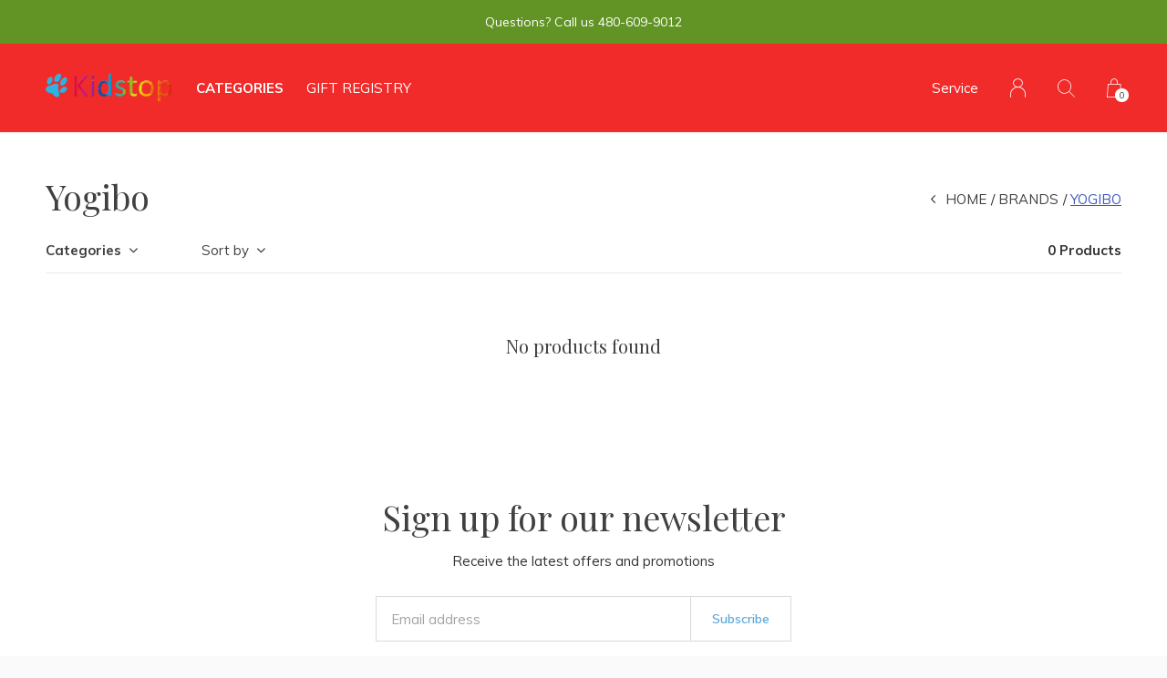

--- FILE ---
content_type: text/html;charset=utf-8
request_url: https://www.kidstoptoys.com/brands/yogibo/
body_size: 7806
content:
<!doctype html>
<html lang="us" dir="ltr" class="  h-black   custom-header custom-header-hover black ">
	<head>
    
        
    <meta charset="utf-8"/>
<!-- [START] 'blocks/head.rain' -->
<!--

  (c) 2008-2026 Lightspeed Netherlands B.V.
  http://www.lightspeedhq.com
  Generated: 19-01-2026 @ 10:44:50

-->
<link rel="canonical" href="https://www.kidstoptoys.com/brands/yogibo/"/>
<link rel="alternate" href="https://www.kidstoptoys.com/index.rss" type="application/rss+xml" title="New products"/>
<meta name="robots" content="noodp,noydir"/>
<meta property="og:url" content="https://www.kidstoptoys.com/brands/yogibo/?source=facebook"/>
<meta property="og:site_name" content="Kidstop toys and books"/>
<meta property="og:title" content="Yogibo"/>
<meta property="og:description" content="Our dream was to create a different kind of toy store, one that’s magical and fun for the entire family. As parents, we want to feel confident about the toy c"/>
<!--[if lt IE 9]>
<script src="https://cdn.shoplightspeed.com/assets/html5shiv.js?2025-02-20"></script>
<![endif]-->
<!-- [END] 'blocks/head.rain' -->
    
		<meta charset="utf-8">
		<meta http-equiv="x-ua-compatible" content="ie=edge">
		<title>Yogibo - Kidstop toys and books</title>
		<meta name="description" content="Our dream was to create a different kind of toy store, one that’s magical and fun for the entire family. As parents, we want to feel confident about the toy c">
		<meta name="keywords" content="Yogibo, kidstop, toys, books, scottsdale, phoenix, toy, store, best, of">
		<meta name="theme-color" content="#ffffff">
		<meta name="MobileOptimized" content="320">
		<meta name="HandheldFriendly" content="true">
		<meta name="viewport" content="width=device-width, initial-scale=1, maximum-scale=1, viewport-fit=cover, target-densitydpi=device-dpi, shrink-to-fit=no">
		<meta name="author" content="https://www.dmws.nl">
		<link rel="preload" href="https://fonts.googleapis.com/css?family=Muli:300,400,500,600,700,800,900%7CPlayfair%20Display:300,400,500,600,700,800,900" as="style">
		<link rel="preload" as="style" href="https://cdn.shoplightspeed.com/shops/633820/themes/15796/assets/screen.css?20260113145812?713">
    <link rel="preload" as="style" href="https://cdn.shoplightspeed.com/shops/633820/themes/15796/assets/settings.css?20260113145812">
    		<link rel="preload" as="style" href="https://cdn.shoplightspeed.com/shops/633820/themes/15796/assets/custom.css?20260113145812">
		<link rel="preload" as="font" href="https://cdn.shoplightspeed.com/shops/633820/themes/15796/assets/icomoon.woff2?20260113145812">
		<link rel="preload" as="script" href="https://ajax.googleapis.com/ajax/libs/jquery/1.7.2/jquery.min.js">
		<link rel="preload" as="script" href="https://ajax.googleapis.com/ajax/libs/jqueryui/1.10.1/jquery-ui.min.js">
		<link rel="preload" as="script" href="https://cdn.shoplightspeed.com/assets/gui.js?2025-02-20">	
		<link rel="preload" as="script" href="https://cdn.shoplightspeed.com/shops/633820/themes/15796/assets/scripts.js?20260113145812">
		<link rel="preload" as="script" href="https://cdn.shoplightspeed.com/shops/633820/themes/15796/assets/custom.js?20260113145812?588">
    <link rel="preload" as="script" href="https://cdn.shoplightspeed.com/shops/633820/themes/15796/assets/global.js?20260113145812">
    <link href="https://fonts.googleapis.com/css?family=Muli:300,400,500,600,700,800,900%7CPlayfair%20Display:300,400,500,600,700,800,900" rel="stylesheet" type="text/css">
		<link rel="stylesheet" media="screen" href="https://cdn.shoplightspeed.com/shops/633820/themes/15796/assets/screen.css?20260113145812?490">
    <link rel="stylesheet" media="screen" href="https://cdn.shoplightspeed.com/shops/633820/themes/15796/assets/settings.css?20260113145812">
    		<link rel="stylesheet" media="screen" href="https://cdn.shoplightspeed.com/shops/633820/themes/15796/assets/custom.css?20260113145812">
    		<link rel="icon" type="image/x-icon" href="https://cdn.shoplightspeed.com/shops/633820/themes/15796/v/63007/assets/favicon.png?20210902142118">
		<link rel="apple-touch-icon" href="https://cdn.shoplightspeed.com/shops/633820/themes/15796/v/63007/assets/favicon.png?20210902142118">
		<link rel="mask-icon" href="https://cdn.shoplightspeed.com/shops/633820/themes/15796/v/63007/assets/favicon.png?20210902142118" color="#383838">
		<link rel="manifest" href="https://cdn.shoplightspeed.com/shops/633820/themes/15796/assets/manifest.json?20260113145812">
		<link rel="preconnect" href="https://ajax.googleapis.com">
		<link rel="preconnect" href="https://cdn.webshopapp.com/">
		<link rel="preconnect" href="https://cdn.webshopapp.com/">	
		<link rel="preconnect" href="https://fonts.googleapis.com">
		<link rel="preconnect" href="https://fonts.gstatic.com" crossorigin>
		<link rel="dns-prefetch" href="https://ajax.googleapis.com">
		<link rel="dns-prefetch" href="https://cdn.webshopapp.com/">
		<link rel="dns-prefetch" href="https://cdn.webshopapp.com/">	
		<link rel="dns-prefetch" href="https://fonts.googleapis.com">
		<link rel="dns-prefetch" href="https://fonts.gstatic.com" crossorigin>
		<meta name="msapplication-config" content="https://cdn.shoplightspeed.com/shops/633820/themes/15796/assets/browserconfig.xml?20260113145812">
<meta property="og:title" content="Yogibo">
<meta property="og:type" content="website"> 
<meta property="og:description" content="Our dream was to create a different kind of toy store, one that’s magical and fun for the entire family. As parents, we want to feel confident about the toy c">
<meta property="og:site_name" content="Kidstop toys and books">
<meta property="og:url" content="https://www.kidstoptoys.com/">
<meta property="og:image" content="https://cdn.shoplightspeed.com/shops/633820/themes/15796/v/1127869/assets/hero-image.jpg?20260113025516">
<meta name="twitter:title" content="Yogibo">
<meta name="twitter:description" content="Our dream was to create a different kind of toy store, one that’s magical and fun for the entire family. As parents, we want to feel confident about the toy c">
<meta name="twitter:site" content="Kidstop toys and books">
<meta name="twitter:card" content="https://cdn.shoplightspeed.com/shops/633820/themes/15796/assets/logo.png?20260113145812">
<meta name="twitter:image" content="https://cdn.shoplightspeed.com/shops/633820/themes/15796/v/1127869/assets/hero-image.jpg?20260113025516">
<ul class="hidden-data hidden"><li>633820</li><li>15796</li><li>ja</li><li>us</li><li>live</li><li>info//kidstoptoys/com</li><li>https://www.kidstoptoys.com/</li></ul>
<script type="application/ld+json">
  [
        {
      "@context": "http://schema.org/",
      "@type": "Organization",
      "url": "https://www.kidstoptoys.com/",
      "name": "Kidstop toys and books",
      "legalName": "Kidstop toys and books",
      "description": "Our dream was to create a different kind of toy store, one that’s magical and fun for the entire family. As parents, we want to feel confident about the toy c",
      "logo": "https://cdn.shoplightspeed.com/shops/633820/themes/15796/assets/logo.png?20260113145812",
      "image": "https://cdn.shoplightspeed.com/shops/633820/themes/15796/v/1127869/assets/hero-image.jpg?20260113025516",
      "contactPoint": {
        "@type": "ContactPoint",
        "contactType": "Customer service",
        "telephone": "480-609-9012"
      },
      "address": {
        "@type": "PostalAddress",
        "streetAddress": "6990 East Shea Blvd Suite",
        "addressLocality": "Country",
        "postalCode": " Suite  #103, Scottsdale, AZ",
        "addressCountry": "US"
      }
    },
    { 
      "@context": "http://schema.org", 
      "@type": "WebSite", 
      "url": "https://www.kidstoptoys.com/", 
      "name": "Kidstop toys and books",
      "description": "Our dream was to create a different kind of toy store, one that’s magical and fun for the entire family. As parents, we want to feel confident about the toy c",
      "author": [
        {
          "@type": "Organization",
          "url": "https://www.dmws.nl/",
          "name": "DMWS B.V.",
          "address": {
            "@type": "PostalAddress",
            "streetAddress": "Klokgebouw 195 (Strijp-S)",
            "addressLocality": "Eindhoven",
            "addressRegion": "NB",
            "postalCode": "5617 AB",
            "addressCountry": "NL"
          }
        }
      ]
    }
  ]
</script>        	</head>
	<body>
		<div id="root">
      
      
<header id="top">
  <p id="logo">
    <a href="https://www.kidstoptoys.com/" accesskey="h">
      <img src="https://cdn.shoplightspeed.com/shops/633820/themes/15796/v/65879/assets/logo-dark.png?20210902142119" alt="Kidstop toys and books" width="500" height="45" class="inv">
      <img src="https://cdn.shoplightspeed.com/shops/633820/themes/15796/v/65879/assets/logo-light.png?20210902142119" alt="Kidstop toys and books" width="500" height="45">
    </a>
  </p>
  <nav id="skip">
    <ul>
      <li><a href="#nav" accesskey="n">Ga naar navigatie (n)</a></li>
      <li><a href="#content" accesskey="c">Ga naar inhoud (c)</a></li>
      <li><a href="#footer" accesskey="f">Ga naar footer (f)</a></li>
    </ul>
  </nav>
  <nav id="nav" aria-label="Menu">
  <ul class="text-uppercase">
        <li class="active"><a class="strong" href="https://www.kidstoptoys.com/catalog/">Categories</a>
      <ul class="mega">
                        <li><a href="https://www.kidstoptoys.com/kristins-favorites/">KRISTIN&#039;S FAVORITES</a>
                  </li>
                <li><a href="https://www.kidstoptoys.com/shop-by-age/">SHOP BY AGE</a>
                    <ul>
                        <li><a href="https://www.kidstoptoys.com/shop-by-age/baby/">Baby</a>
                          </li>
                        <li><a href="https://www.kidstoptoys.com/shop-by-age/toddler/">Toddler</a>
                          </li>
                        <li><a href="https://www.kidstoptoys.com/shop-by-age/preschooler/">Preschooler</a>
                          </li>
                        <li><a href="https://www.kidstoptoys.com/shop-by-age/little-kid/">Little Kid</a>
                          </li>
                        <li><a href="https://www.kidstoptoys.com/shop-by-age/big-kid/">Big Kid</a>
                          </li>
                        <li><a href="https://www.kidstoptoys.com/shop-by-age/tween/">Tween</a>
                          </li>
                        <li><a href="https://www.kidstoptoys.com/shop-by-age/teen/">Teen</a>
                          </li>
                        <li><a href="https://www.kidstoptoys.com/shop-by-age/grown-up/">Grown Up</a>
                          </li>
                      </ul>
                  </li>
                <li><a href="https://www.kidstoptoys.com/toys/">TOYS</a>
                    <ul>
                        <li><a href="https://www.kidstoptoys.com/toys/plush-stuffed-animals/">Plush &amp; Stuffed Animals</a>
                          </li>
                        <li><a href="https://www.kidstoptoys.com/toys/toy-classics/">Toy Classics</a>
                          </li>
                        <li><a href="https://www.kidstoptoys.com/toys/toy-collections/">Toy Collections</a>
                          </li>
                        <li><a href="https://www.kidstoptoys.com/toys/travel-musts/">Travel Musts</a>
                          </li>
                        <li><a href="https://www.kidstoptoys.com/toys/active-toys/">ACTIVE TOYS</a>
                          </li>
                        <li><a href="https://www.kidstoptoys.com/toys/the-small-stuff/">The Small Stuff</a>
                          </li>
                        <li><a href="https://www.kidstoptoys.com/toys/seasonal-fun/">Seasonal Fun</a>
                          </li>
                      </ul>
                  </li>
                <li><a href="https://www.kidstoptoys.com/books/">BOOKS</a>
                    <ul>
                        <li><a href="https://www.kidstoptoys.com/books/picture-books/">Picture Books</a>
                          </li>
                        <li><a href="https://www.kidstoptoys.com/books/board-books/">Board Books</a>
                          </li>
                        <li><a href="https://www.kidstoptoys.com/books/chapter-books/">Chapter Books</a>
                          </li>
                      </ul>
                  </li>
                <li><a href="https://www.kidstoptoys.com/codyapproved/">#CODYAPPROVED</a>
                  </li>
                <li><a href="https://www.kidstoptoys.com/gifts-for-mom/">GIFTS For MOM</a>
                  </li>
                <li><a href="https://www.kidstoptoys.com/gifts-for-dad/">GIFTS For DAD</a>
                  </li>
                <li><a href="https://www.kidstoptoys.com/creativity/">CREATIVITY</a>
                    <ul>
                        <li><a href="https://www.kidstoptoys.com/creativity/art-supplies/">Art Supplies</a>
                          </li>
                        <li><a href="https://www.kidstoptoys.com/creativity/craft-kits/">Craft Kits</a>
                          </li>
                        <li><a href="https://www.kidstoptoys.com/creativity/writing-tools/">Writing Tools</a>
                          </li>
                        <li><a href="https://www.kidstoptoys.com/creativity/music/">Music</a>
                          </li>
                      </ul>
                  </li>
                <li><a href="https://www.kidstoptoys.com/build-it/">BUILD IT</a>
                    <ul>
                        <li><a href="https://www.kidstoptoys.com/build-it/wood-sets/">Wood Sets</a>
                          </li>
                        <li><a href="https://www.kidstoptoys.com/build-it/magnetic-sets/">Magnetic Sets</a>
                          </li>
                        <li><a href="https://www.kidstoptoys.com/build-it/lego/">LEGO</a>
                          </li>
                      </ul>
                  </li>
                <li><a href="https://www.kidstoptoys.com/games-puzzles/">GAMES &amp; PUZZLES</a>
                    <ul>
                        <li><a href="https://www.kidstoptoys.com/games-puzzles/games/">Games</a>
                          </li>
                        <li><a href="https://www.kidstoptoys.com/games-puzzles/puzzles/">Puzzles</a>
                          </li>
                      </ul>
                  </li>
                <li><a href="https://www.kidstoptoys.com/science-education/">SCIENCE &amp; EDUCATION</a>
                    <ul>
                        <li><a href="https://www.kidstoptoys.com/science-education/science-kits-more/">Science Kits &amp; More</a>
                          </li>
                        <li><a href="https://www.kidstoptoys.com/science-education/science-hobbies/">Science Hobbies</a>
                          </li>
                        <li><a href="https://www.kidstoptoys.com/science-education/study-extras/">Study Extras</a>
                          </li>
                        <li><a href="https://www.kidstoptoys.com/science-education/learning/">Learning</a>
                          </li>
                      </ul>
                  </li>
                <li><a href="https://www.kidstoptoys.com/tween/">TWEEN</a>
                  </li>
                <li><a href="https://www.kidstoptoys.com/baby/">BABY</a>
                    <ul>
                        <li><a href="https://www.kidstoptoys.com/baby/essentials/">Essentials</a>
                          	<ul>
                                <li><a href="https://www.kidstoptoys.com/baby/essentials/toys/"><i class="desktop-only">-</i> Toys</a></li>
                                <li><a href="https://www.kidstoptoys.com/baby/essentials/clothing/"><i class="desktop-only">-</i> Clothing</a></li>
                                <li><a href="https://www.kidstoptoys.com/baby/essentials/nursery/"><i class="desktop-only">-</i> Nursery</a></li>
                                <li><a href="https://www.kidstoptoys.com/baby/essentials/baby-necessities/"><i class="desktop-only">-</i> Baby Necessities</a></li>
                              </ul>
                          </li>
                      </ul>
                  </li>
                <li><a href="https://www.kidstoptoys.com/toddler/">TODDLER</a>
                    <ul>
                        <li><a href="https://www.kidstoptoys.com/toddler/toys/">Toys</a>
                          </li>
                        <li><a href="https://www.kidstoptoys.com/toddler/life-style-fun/">Life Style Fun</a>
                          </li>
                        <li><a href="https://www.kidstoptoys.com/toddler/clothing-extras/">Clothing &amp; Extras</a>
                          </li>
                      </ul>
                  </li>
                <li><a href="https://www.kidstoptoys.com/imagination/">IMAGINATION</a>
                    <ul>
                        <li><a href="https://www.kidstoptoys.com/imagination/pretend-play/">Pretend &amp; Play</a>
                          </li>
                        <li><a href="https://www.kidstoptoys.com/imagination/dress-up-fun/">Dress Up Fun</a>
                          </li>
                        <li><a href="https://www.kidstoptoys.com/imagination/learning-toys/">Learning Toys</a>
                          </li>
                        <li><a href="https://www.kidstoptoys.com/imagination/play-collections/">Play Collections</a>
                          </li>
                        <li><a href="https://www.kidstoptoys.com/imagination/things-that-move/">Things That Move</a>
                          	<ul>
                                <li><a href="https://www.kidstoptoys.com/imagination/things-that-move/trains/"><i class="desktop-only">-</i> Trains</a></li>
                              </ul>
                          </li>
                      </ul>
                  </li>
                <li><a href="https://www.kidstoptoys.com/gifts/">GIFTS</a>
                    <ul>
                        <li><a href="https://www.kidstoptoys.com/gifts/gifts-for-big-kids/">Gifts for Big Kids</a>
                          </li>
                        <li><a href="https://www.kidstoptoys.com/gifts/gifts-for-kids/">Gifts for Kids</a>
                          </li>
                      </ul>
                  </li>
                <li><a href="https://www.kidstoptoys.com/new-arrivals/">NEW ARRIVALS</a>
                    <ul>
                        <li><a href="https://www.kidstoptoys.com/new-arrivals/the-must-haves/">The must haves</a>
                          </li>
                      </ul>
                  </li>
                <li><a href="https://www.kidstoptoys.com/holiday-family-fun/">HOLIDAY FAMILY FUN</a>
                  </li>
                <li><a href="https://www.kidstoptoys.com/fun-stuff-for-the-stockings/">FUN STUFF for the STOCKINGS</a>
                  </li>
              </ul>
    </li>
                  		<li><a href="https://kidstop-toys-and-books.shoplightspeed.com/service/gift-registry" title="Gift Registry">Gift Registry</a></li>
                    </ul>
  <ul>
    <li><a accesskey="5" href="https://www.kidstoptoys.com/service/">Service</a> <em>(4)</em></li>                    <li><a accesskey="6" href="https://www.kidstoptoys.com/account/"><i class="icon-user"></i> <span class="hidden"> Sign in</span></a> <em>(5)</em>
        <li><a accesskey="7" href="./"><i class="icon-zoom"></i> <span class="hidden">Search</span></a> <em>(6)</em></li>
    <li class="cart"><a accesskey="8" href="https://www.kidstoptoys.com/cart/"><i class="icon-cart"></i> <span class="hidden">Cart</span> <span>0</span></a> <em>(7)</em></li>
        <li class="lang"><a class="nl" accesskey="9" href="./"><img src="https://cdn.shoplightspeed.com/shops/633820/themes/15796/assets/flag-us.svg?20260113145812" alt="English (US)" width="18" height="12"> <span class="hidden">Language</span></a> <em>(9)</em>
          </li>  
  </ul>
</nav>  <form action="https://www.kidstoptoys.com/search/" method="get" id="formSearch">
    <p>
      <label for="q">Search</label>
      <input type="search" id="q" name="q" value="" autocomplete="off" required>
      <button type="submit">Search</button>
    </p>
  </form>
  <div class="subheader">
    <div class="owlSlider">
      <div class="item">Questions?  Call us  480-609-9012</div>      <div class="item">Or Visit Us At       6990 East Shea Blvd    Scottsdale, AZ</div>      <div class="item">Where you will find a store packed full of fun!</div>        	</div>
      </div>
</header>            
			<main id="content" class="light p-enabled  "> 
				
                <article class="">
	<h1 class="m10">Yogibo</h1>
</article>
<article class="module-box no-img">
  <nav class="nav-sticky">
    <ul>
      <li><a href="https://www.kidstoptoys.com/">Home</a></li>
                  <li><a href="https://www.kidstoptoys.com/brands/">Brands</a></li>
                        <li>Yogibo</li>
                </ul>
  </nav>
  <form action="https://www.kidstoptoys.com/brands/yogibo/" method="get" class="form-filter" id="formFilter">
    <input type="hidden" name="limit" value="24" id="filter_form_limit_active" />
    <input type="hidden" name="sort" value="newest" id="filter_form_sort_active" />
    <input type="hidden" name="max" value="5" id="filter_form_max_active" />
    <input type="hidden" name="min" value="0" id="filter_form_min_active" />
        <ul class="list-filter" aria-label="Filters">
      <li class="strong tablet-hide">
        <a href="./">Categories</a>
        <ul>
                    <li><a href="https://www.kidstoptoys.com/kristins-favorites/">KRISTIN&#039;S FAVORITES <span>(213)</span></a>
                      </li>
                    <li><a href="https://www.kidstoptoys.com/shop-by-age/">SHOP BY AGE <span>(1013)</span></a>
                        <ul>
                            <li><a href="https://www.kidstoptoys.com/shop-by-age/baby/">Baby <span>(85)</span></a>
              	              </li>
            	              <li><a href="https://www.kidstoptoys.com/shop-by-age/toddler/">Toddler <span>(176)</span></a>
              	              </li>
            	              <li><a href="https://www.kidstoptoys.com/shop-by-age/preschooler/">Preschooler <span>(357)</span></a>
              	              </li>
            	              <li><a href="https://www.kidstoptoys.com/shop-by-age/little-kid/">Little Kid <span>(438)</span></a>
              	              </li>
            	              <li><a href="https://www.kidstoptoys.com/shop-by-age/big-kid/">Big Kid <span>(557)</span></a>
              	              </li>
            	              <li><a href="https://www.kidstoptoys.com/shop-by-age/tween/">Tween <span>(377)</span></a>
              	              </li>
            	              <li><a href="https://www.kidstoptoys.com/shop-by-age/teen/">Teen <span>(190)</span></a>
              	              </li>
            	              <li><a href="https://www.kidstoptoys.com/shop-by-age/grown-up/">Grown Up <span>(153)</span></a>
              	              </li>
            	            </ul>
                      </li>
                    <li><a href="https://www.kidstoptoys.com/toys/">TOYS <span>(1845)</span></a>
                        <ul>
                            <li><a href="https://www.kidstoptoys.com/toys/plush-stuffed-animals/">Plush &amp; Stuffed Animals <span>(427)</span></a>
              	              </li>
            	              <li><a href="https://www.kidstoptoys.com/toys/toy-classics/">Toy Classics <span>(593)</span></a>
              	              </li>
            	              <li><a href="https://www.kidstoptoys.com/toys/toy-collections/">Toy Collections <span>(76)</span></a>
              	              </li>
            	              <li><a href="https://www.kidstoptoys.com/toys/travel-musts/">Travel Musts <span>(138)</span></a>
              	              </li>
            	              <li><a href="https://www.kidstoptoys.com/toys/active-toys/">ACTIVE TOYS <span>(325)</span></a>
              	              </li>
            	              <li><a href="https://www.kidstoptoys.com/toys/the-small-stuff/">The Small Stuff <span>(432)</span></a>
              	              </li>
            	              <li><a href="https://www.kidstoptoys.com/toys/seasonal-fun/">Seasonal Fun <span>(216)</span></a>
              	              </li>
            	            </ul>
                      </li>
                    <li><a href="https://www.kidstoptoys.com/books/">BOOKS <span>(772)</span></a>
                        <ul>
                            <li><a href="https://www.kidstoptoys.com/books/picture-books/">Picture Books <span>(147)</span></a>
              	              </li>
            	              <li><a href="https://www.kidstoptoys.com/books/board-books/">Board Books <span>(71)</span></a>
              	              </li>
            	              <li><a href="https://www.kidstoptoys.com/books/chapter-books/">Chapter Books <span>(26)</span></a>
              	              </li>
            	            </ul>
                      </li>
                    <li><a href="https://www.kidstoptoys.com/codyapproved/">#CODYAPPROVED <span>(150)</span></a>
                      </li>
                    <li><a href="https://www.kidstoptoys.com/gifts-for-mom/">GIFTS For MOM <span>(53)</span></a>
                      </li>
                    <li><a href="https://www.kidstoptoys.com/gifts-for-dad/">GIFTS For DAD <span>(41)</span></a>
                      </li>
                    <li><a href="https://www.kidstoptoys.com/creativity/">CREATIVITY <span>(569)</span></a>
                        <ul>
                            <li><a href="https://www.kidstoptoys.com/creativity/art-supplies/">Art Supplies <span>(242)</span></a>
              	              </li>
            	              <li><a href="https://www.kidstoptoys.com/creativity/craft-kits/">Craft Kits <span>(336)</span></a>
              	              </li>
            	              <li><a href="https://www.kidstoptoys.com/creativity/writing-tools/">Writing Tools <span>(229)</span></a>
              	              </li>
            	              <li><a href="https://www.kidstoptoys.com/creativity/music/">Music <span>(76)</span></a>
              	              </li>
            	            </ul>
                      </li>
                    <li><a href="https://www.kidstoptoys.com/build-it/">BUILD IT <span>(291)</span></a>
                        <ul>
                            <li><a href="https://www.kidstoptoys.com/build-it/wood-sets/">Wood Sets <span>(36)</span></a>
              	              </li>
            	              <li><a href="https://www.kidstoptoys.com/build-it/magnetic-sets/">Magnetic Sets <span>(53)</span></a>
              	              </li>
            	              <li><a href="https://www.kidstoptoys.com/build-it/lego/">LEGO <span>(154)</span></a>
              	              </li>
            	            </ul>
                      </li>
                    <li><a href="https://www.kidstoptoys.com/games-puzzles/">GAMES &amp; PUZZLES <span>(420)</span></a>
                        <ul>
                            <li><a href="https://www.kidstoptoys.com/games-puzzles/games/">Games <span>(418)</span></a>
              	              </li>
            	              <li><a href="https://www.kidstoptoys.com/games-puzzles/puzzles/">Puzzles <span>(123)</span></a>
              	              </li>
            	            </ul>
                      </li>
                    <li><a href="https://www.kidstoptoys.com/science-education/">SCIENCE &amp; EDUCATION <span>(172)</span></a>
                        <ul>
                            <li><a href="https://www.kidstoptoys.com/science-education/science-kits-more/">Science Kits &amp; More <span>(151)</span></a>
              	              </li>
            	              <li><a href="https://www.kidstoptoys.com/science-education/science-hobbies/">Science Hobbies <span>(69)</span></a>
              	              </li>
            	              <li><a href="https://www.kidstoptoys.com/science-education/study-extras/">Study Extras <span>(89)</span></a>
              	              </li>
            	              <li><a href="https://www.kidstoptoys.com/science-education/learning/">Learning <span>(83)</span></a>
              	              </li>
            	            </ul>
                      </li>
                    <li><a href="https://www.kidstoptoys.com/tween/">TWEEN <span>(551)</span></a>
                      </li>
                    <li><a href="https://www.kidstoptoys.com/baby/">BABY <span>(197)</span></a>
                        <ul>
                            <li><a href="https://www.kidstoptoys.com/baby/essentials/">Essentials <span>(367)</span></a>
              	                <ul>
                                    <li><a href="https://www.kidstoptoys.com/baby/essentials/toys/">Toys <span>(253)</span></a></li>
                                    <li><a href="https://www.kidstoptoys.com/baby/essentials/clothing/">Clothing <span>(45)</span></a></li>
                                    <li><a href="https://www.kidstoptoys.com/baby/essentials/nursery/">Nursery <span>(49)</span></a></li>
                                    <li><a href="https://www.kidstoptoys.com/baby/essentials/baby-necessities/">Baby Necessities <span>(30)</span></a></li>
                                  </ul>
              	              </li>
            	            </ul>
                      </li>
                    <li><a href="https://www.kidstoptoys.com/toddler/">TODDLER <span>(546)</span></a>
                        <ul>
                            <li><a href="https://www.kidstoptoys.com/toddler/toys/">Toys <span>(327)</span></a>
              	              </li>
            	              <li><a href="https://www.kidstoptoys.com/toddler/life-style-fun/">Life Style Fun <span>(79)</span></a>
              	              </li>
            	              <li><a href="https://www.kidstoptoys.com/toddler/clothing-extras/">Clothing &amp; Extras <span>(152)</span></a>
              	              </li>
            	            </ul>
                      </li>
                    <li><a href="https://www.kidstoptoys.com/imagination/">IMAGINATION <span>(834)</span></a>
                        <ul>
                            <li><a href="https://www.kidstoptoys.com/imagination/pretend-play/">Pretend &amp; Play <span>(266)</span></a>
              	              </li>
            	              <li><a href="https://www.kidstoptoys.com/imagination/dress-up-fun/">Dress Up Fun <span>(129)</span></a>
              	              </li>
            	              <li><a href="https://www.kidstoptoys.com/imagination/learning-toys/">Learning Toys <span>(203)</span></a>
              	              </li>
            	              <li><a href="https://www.kidstoptoys.com/imagination/play-collections/">Play Collections <span>(88)</span></a>
              	              </li>
            	              <li><a href="https://www.kidstoptoys.com/imagination/things-that-move/">Things That Move <span>(312)</span></a>
              	                <ul>
                                    <li><a href="https://www.kidstoptoys.com/imagination/things-that-move/trains/">Trains <span>(30)</span></a></li>
                                  </ul>
              	              </li>
            	            </ul>
                      </li>
                    <li><a href="https://www.kidstoptoys.com/gifts/">GIFTS <span>(496)</span></a>
                        <ul>
                            <li><a href="https://www.kidstoptoys.com/gifts/gifts-for-big-kids/">Gifts for Big Kids <span>(189)</span></a>
              	              </li>
            	              <li><a href="https://www.kidstoptoys.com/gifts/gifts-for-kids/">Gifts for Kids <span>(226)</span></a>
              	              </li>
            	            </ul>
                      </li>
                    <li><a href="https://www.kidstoptoys.com/new-arrivals/">NEW ARRIVALS <span>(589)</span></a>
                        <ul>
                            <li><a href="https://www.kidstoptoys.com/new-arrivals/the-must-haves/">The must haves <span>(15)</span></a>
              	              </li>
            	            </ul>
                      </li>
                    <li><a href="https://www.kidstoptoys.com/holiday-family-fun/">HOLIDAY FAMILY FUN <span>(77)</span></a>
                      </li>
                    <li><a href="https://www.kidstoptoys.com/fun-stuff-for-the-stockings/">FUN STUFF for the STOCKINGS <span>(111)</span></a>
                      </li>
                  </ul>
      </li>
           
                  <li>
        <a href="./">Sort by</a>
        <p>
          <span>
            <label class="hidden" for="sort">Sort by:</label>
            <select id="sortselect" name="sort">
                            <option value="popular">Most viewed</option>
                            <option value="newest" selected="selected">Newest products</option>
                            <option value="lowest">Lowest price</option>
                            <option value="highest">Highest price</option>
                            <option value="asc">Name ascending</option>
                            <option value="desc">Name descending</option>
                          </select>
          </span>      
        </p>
      </li>
      <li class="text-right">0 Products</li>
    </ul>
  </form>  
  <ul class="list-collection">
          <li class="wide">
        <h2 style="color:#404040;">No products found</h2>
      </li>
      </ul>
  
    
</article>
<article class="m250">
    <p class="strong"></p>
    
</article>
                
        
<form id="formNewsletter" action="https://www.kidstoptoys.com/account/newsletter/" method="post" class="form-newsletter">
  <input type="hidden" name="key" value="361e3b63d3a381d7880d7ab0a54ae597" />
  <h2>Sign up for our newsletter</h2>
  <p>Receive the latest offers and promotions</p>
  <p>
    <label for="formNewsletterEmail">Email address</label>
    <input type="email" id="formNewsletterEmail" name="email" required>
    <button type="submit">Subscribe</button>
  </p>
</form>
        
			</main>
      
            
      <footer id="footer" class="light-footer">
  <nav>
    <div>
       <h3>Kidstop toys and books</h3>
      <p>Voted Best of Phoenix year after year, our toy experts make toy shopping the experience to remember.</p>
      <p>
              </p>
    </div>
    <div>
      <h3>Information</h3>
      <ul>
                <li><a href="https://www.kidstoptoys.com/service/about/">About Us</a></li>
                <li><a href="https://www.kidstoptoys.com/service/gift-registry/">Gift Registry</a></li>
                <li><a href="https://www.kidstoptoys.com/service/gift-wrap/">Our Signature Gift Wrap</a></li>
                <li><a href="https://www.kidstoptoys.com/sitemap/">Store Info &amp; Sitemap</a></li>
                <li><a href="https://www.kidstoptoys.com/service/quality-and-safety/">Quality &amp; Safety</a></li>
                <li><a href="https://www.kidstoptoys.com/service/privacy-policy/">Privacy policy</a></li>
                <li><a href="https://www.kidstoptoys.com/service/payment-methods/">Payment methods</a></li>
                <li><a href="https://www.kidstoptoys.com/service/shipping-returns/">Shipping &amp; Return Policy</a></li>
                <li><a href="https://www.kidstoptoys.com/service/">Customer support</a></li>
              </ul>
    </div>
        <div>
      <h3><a class="title" href="https://www.kidstoptoys.com/catalog/">Categories</a></h3>
      <ul>
                  <li><a href="https://www.kidstoptoys.com/kristins-favorites/">KRISTIN&#039;S FAVORITES</a></li>
                  <li><a href="https://www.kidstoptoys.com/shop-by-age/">SHOP BY AGE</a></li>
                  <li><a href="https://www.kidstoptoys.com/toys/">TOYS</a></li>
                  <li><a href="https://www.kidstoptoys.com/books/">BOOKS</a></li>
                  <li><a href="https://www.kidstoptoys.com/codyapproved/">#CODYAPPROVED</a></li>
                  <li><a href="https://www.kidstoptoys.com/gifts-for-mom/">GIFTS For MOM</a></li>
                  <li><a href="https://www.kidstoptoys.com/gifts-for-dad/">GIFTS For DAD</a></li>
                  <li><a href="https://www.kidstoptoys.com/creativity/">CREATIVITY</a></li>
                  <li><a href="https://www.kidstoptoys.com/build-it/">BUILD IT</a></li>
                  <li><a href="https://www.kidstoptoys.com/games-puzzles/">GAMES &amp; PUZZLES</a></li>
                  <li><a href="https://www.kidstoptoys.com/science-education/">SCIENCE &amp; EDUCATION</a></li>
                  <li><a href="https://www.kidstoptoys.com/tween/">TWEEN</a></li>
                  <li><a href="https://www.kidstoptoys.com/baby/">BABY</a></li>
                  <li><a href="https://www.kidstoptoys.com/toddler/">TODDLER</a></li>
                  <li><a href="https://www.kidstoptoys.com/imagination/">IMAGINATION</a></li>
                  <li><a href="https://www.kidstoptoys.com/gifts/">GIFTS</a></li>
                  <li><a href="https://www.kidstoptoys.com/new-arrivals/">NEW ARRIVALS</a></li>
                  <li><a href="https://www.kidstoptoys.com/holiday-family-fun/">HOLIDAY FAMILY FUN</a></li>
                  <li><a href="https://www.kidstoptoys.com/fun-stuff-for-the-stockings/">FUN STUFF for the STOCKINGS</a></li>
              </ul>
    </div>
        <div>
      <h3>Contact</h3>
      <ul class="list-contact">
        <li><a href="tel:">480-609-9012</a> M-S 10:00-6:00pm  Sunday 11:00-3:00 pm</li>
        <li><span><a href="./" class="email"><span class="__cf_email__" data-cfemail="a1c8cfc7cee1cac8c5d2d5ced1d5ced8d28fc2cecc">[email&#160;protected]</span></a></span> </li>
              </ul>
    </div>
  </nav>
  <ul class="list-social">
    <li><a rel="external" href="https://www.facebook.com/kidstoptoysandbooks/timeline"><i class="icon-facebook"></i> <span>Facebook</span></a></li>                  </ul>
  <ul class="list-payments">
		    <li><img src="https://cdn.shoplightspeed.com/shops/633820/themes/15796/assets/preload.gif?20260113145812" data-src="https://cdn.shoplightspeed.com/shops/633820/themes/15796/assets/z-mastercard.png?20260113145812" alt="mastercard" width="45" height="21"></li>
        <li><img src="https://cdn.shoplightspeed.com/shops/633820/themes/15796/assets/preload.gif?20260113145812" data-src="https://cdn.shoplightspeed.com/shops/633820/themes/15796/assets/z-visa.png?20260113145812" alt="visa" width="45" height="21"></li>
        <li><img src="https://cdn.shoplightspeed.com/shops/633820/themes/15796/assets/preload.gif?20260113145812" data-src="https://cdn.shoplightspeed.com/shops/633820/themes/15796/assets/z-americanexpress.png?20260113145812" alt="americanexpress" width="45" height="21"></li>
        <li><img src="https://cdn.shoplightspeed.com/shops/633820/themes/15796/assets/preload.gif?20260113145812" data-src="https://cdn.shoplightspeed.com/shops/633820/themes/15796/assets/z-discover.png?20260113145812" alt="discover" width="45" height="21"></li>
    	</ul>
  <p>
        <img src="https://cdn.shoplightspeed.com/shops/633820/themes/15796/assets/preload.gif?20260113145812" data-src="https://cdn.shoplightspeed.com/shops/633820/themes/15796/v/65879/assets/logo-dark.png?20210902142119" alt="Kidstop toys and books" width="500" height="45" class="inv">
        © Copyright <span class="date">2019</span> - Theme RePos - By <a href="https://www.designmijnwebshop.nl/" target="_blank">DMWS</a>  - <a href="https://www.kidstoptoys.com/rss/">RSS feed</a>  </p>
</footer>
<script data-cfasync="false" src="/cdn-cgi/scripts/5c5dd728/cloudflare-static/email-decode.min.js"></script><script>
     	var instaUser = '';
 		var basicUrl = 'https://www.kidstoptoys.com/';
  var checkoutLink = 'https://www.kidstoptoys.com/checkout/';
  var exclVat = 'Excl. tax';
  var view = 'View';
  var TRANSLATIONS = {
  	"viewProuct": 'View product',
    "of": 'out of',
    "articlesSeen": 'Products',
    "favorites": 'Favoriten',
    "shippingCosts": 'Shipping costs',
    "inCart": 'In winkelwagen',
    "excl": 'Excl'
  };
  var SHOP_SETTINGS = {
    "SHOW_PRODUCT_BRAND": 1,
    "B2B": '1',
    "LEGAL": 'normal',
    // "showSecondImage": ( "1" === "1" ) ? 0: 1,
    "showSecondImage": 1,
    "imageFill": 0 ? "1": "2",
    "CURRENCY": {
    	"SHOW": 0,
      "CHAR": '$'
    }
  }
	var template = 'pages/collection.rain';
	var validFor = 'Valid for';
	var noRewards = 'No rewards available for this order.';
</script>
<style>
    .ui-slider-a label:before { content: "$"; }
</style>
		</div>
    
    <!-- [START] 'blocks/body.rain' -->
<script>
(function () {
  var s = document.createElement('script');
  s.type = 'text/javascript';
  s.async = true;
  s.src = 'https://www.kidstoptoys.com/services/stats/pageview.js';
  ( document.getElementsByTagName('head')[0] || document.getElementsByTagName('body')[0] ).appendChild(s);
})();
</script>
  <!-- Start MyRegistry Javascript -->
<script type='text/javascript' xml='space'> (function() { var as = document.createElement('script'); as.type = 'text/javascript'; as.async = true; as.src = 'https://www.myregistry.com/ScriptPlatform/Lightspeed/AddToMrButton.js?siteKey=fnQIgzsSKsDkR1sJMKBMYQ2&version=' + (new Date().getTime()); var s = document.getElementsByTagName('script')[0]; s.parentNode.insertBefore(as, s); })();</script>
<!-- End MyRegistry Javascript -->


<!-- BEGIN PRIVY ASYNCHRONOUS WIDGET CODE -->
<script type='text/javascript'>
     var _d_site = _d_site || '2C3B2F97D1D7952EC751CA3A';
     (function(p, r, i, v, y) {
         p[i] = p[i] || function() { (p[i].q = p[i].q || []).push(arguments) };
         v = r.createElement('script'); v.async = 1; v.src = 'https://widget.privy.com/assets/widget.js';
         y = r.getElementsByTagName('script')[0]; y.parentNode.insertBefore(v, y);
     })(window, document, 'Privy');
</script>
<!-- END PRIVY ASYNCHRONOUS WIDGET CODE -->
<!-- [END] 'blocks/body.rain' -->
    
		<script src="https://ajax.googleapis.com/ajax/libs/jquery/1.7.2/jquery.min.js"></script>
		<script>window.jQuery || document.write('<script src="https://cdn.shoplightspeed.com/shops/633820/themes/15796/assets/jquery.js?20260113145812"><\/script>');</script>
		<script src="https://ajax.googleapis.com/ajax/libs/jqueryui/1.10.1/jquery-ui.min.js"></script>
		<script>window.jQuery.ui || document.write('<script src="https://cdn.shoplightspeed.com/shops/633820/themes/15796/assets/jquery-ui.js?20260113145812"><\/script>')</script>
    <script defer src="https://cdn.shoplightspeed.com/shops/633820/themes/15796/assets/instafeed-min.js?20260113145812"></script>
		<script src="https://cdn.shoplightspeed.com/assets/gui.js?2025-02-20"></script>
		<script defer src="https://cdn.shoplightspeed.com/shops/633820/themes/15796/assets/scripts.js?20260113145812"></script>
    <script src="https://cdn.shoplightspeed.com/shops/633820/themes/15796/assets/global.js?20260113145812"></script>
    <script defer src="https://cdn.shoplightspeed.com/shops/633820/themes/15796/assets/custom.js?20260113145812?863"></script>
    
        
	<script>(function(){function c(){var b=a.contentDocument||a.contentWindow.document;if(b){var d=b.createElement('script');d.innerHTML="window.__CF$cv$params={r:'9c05bd3729ea4bba',t:'MTc2ODgxOTQ5MC4wMDAwMDA='};var a=document.createElement('script');a.nonce='';a.src='/cdn-cgi/challenge-platform/scripts/jsd/main.js';document.getElementsByTagName('head')[0].appendChild(a);";b.getElementsByTagName('head')[0].appendChild(d)}}if(document.body){var a=document.createElement('iframe');a.height=1;a.width=1;a.style.position='absolute';a.style.top=0;a.style.left=0;a.style.border='none';a.style.visibility='hidden';document.body.appendChild(a);if('loading'!==document.readyState)c();else if(window.addEventListener)document.addEventListener('DOMContentLoaded',c);else{var e=document.onreadystatechange||function(){};document.onreadystatechange=function(b){e(b);'loading'!==document.readyState&&(document.onreadystatechange=e,c())}}}})();</script><script defer src="https://static.cloudflareinsights.com/beacon.min.js/vcd15cbe7772f49c399c6a5babf22c1241717689176015" integrity="sha512-ZpsOmlRQV6y907TI0dKBHq9Md29nnaEIPlkf84rnaERnq6zvWvPUqr2ft8M1aS28oN72PdrCzSjY4U6VaAw1EQ==" data-cf-beacon='{"rayId":"9c05bd3729ea4bba","version":"2025.9.1","serverTiming":{"name":{"cfExtPri":true,"cfEdge":true,"cfOrigin":true,"cfL4":true,"cfSpeedBrain":true,"cfCacheStatus":true}},"token":"8247b6569c994ee1a1084456a4403cc9","b":1}' crossorigin="anonymous"></script>
</body>
</html>

--- FILE ---
content_type: text/javascript;charset=utf-8
request_url: https://www.kidstoptoys.com/services/stats/pageview.js
body_size: -412
content:
// SEOshop 19-01-2026 10:44:51